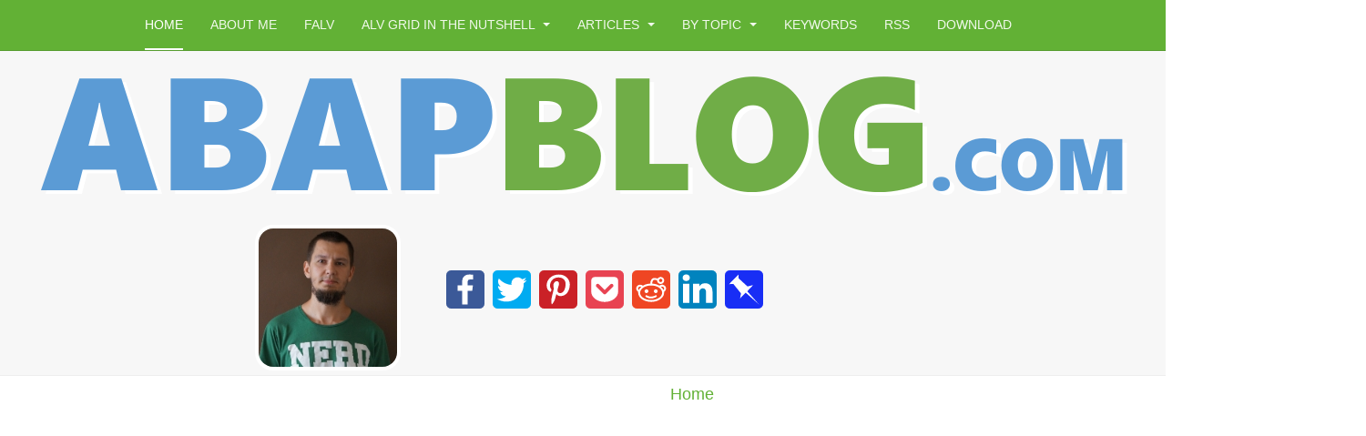

--- FILE ---
content_type: text/html; charset=utf-8
request_url: https://abapblog.com/search/?searchword=CONVERT&ordering=&searchphrase=exact&Itemid=228&option=com_search
body_size: 16706
content:

<!DOCTYPE html>
<html lang="en-gb" dir="ltr"
	  class='com_search view-search itemid-228 home j31 mm-hover '>
<head>
<!-- Google tag (gtag.js) -->
<script async src="https://www.googletagmanager.com/gtag/js?id=AW-10947304940"></script>
<script>
  window.dataLayer = window.dataLayer || [];
  function gtag(){dataLayer.push(arguments);}
  gtag('js', new Date());

  gtag('config', 'AW-10947304940');
</script>
<link rel="apple-touch-icon" sizes="180x180" href="/apple-touch-icon.png?v=Ryo7YlqWnJ">
<link rel="icon" type="image/png" sizes="32x32" href="/favicon-32x32.png?v=Ryo7YlqWnJ">
<link rel="icon" type="image/png" sizes="16x16" href="/favicon-16x16.png?v=Ryo7YlqWnJ">
<link rel="manifest" href="/manifest.json?v=Ryo7YlqWnJ">
<link rel="mask-icon" href="/safari-pinned-tab.svg?v=Ryo7YlqWnJ" color="#5bbad5">
<link rel="shortcut icon" href="/favicon.ico?v=Ryo7YlqWnJ">
<meta name="theme-color" content="#ffffff">
<meta name="google-site-verification" content="tCElRFE9yCqBaotbH2DZO4IMknxNkXQl1evqMzFESpE" />
	<base href="https://abapblog.com/search/" />
	<meta http-equiv="content-type" content="text/html; charset=utf-8" />
	<meta name="keywords" content="ABAP SAP " />
	<meta name="rights" content="Łukasz Pęgiel - abapblog.com" />
	<meta name="description" content="ABAP Blog - Tips &amp; Tricks for ABAP language. A blog founded by Łukasz Pęgiel in 2013 to provide code samples and ways of using ABAP hidden functions." />
	<meta name="generator" content="Joomla! - Open Source Content Management" />
	<title>ABAPblog.com - by Łukasz Pęgiel</title>
	<link href="/templates/purity_iii/favicon.ico" rel="shortcut icon" type="image/vnd.microsoft.icon" />
	<link href="https://abapblog.com/component/search/?searchword=CONVERT&amp;searchphrase=exact&amp;Itemid=228&amp;format=opensearch" rel="search" title="Search ABAPblog.com" type="application/opensearchdescription+xml" />
	<link href="/templates/purity_iii/local/css/themes/green/bootstrap.css" rel="stylesheet" type="text/css" />
	<link href="/index.php?option=com_ajax&plugin=arktypography&format=json" rel="stylesheet" type="text/css" />
	<link href="/media/jui/css/chosen.css?56b5f7bc2fa9397555ad0a5e3bb578b3" rel="stylesheet" type="text/css" />
	<link href="/plugins/system/jce/css/content.css?badb4208be409b1335b815dde676300e" rel="stylesheet" type="text/css" />
	<link href="/templates/system/css/system.css" rel="stylesheet" type="text/css" />
	<link href="/templates/purity_iii/local/css/themes/green/template.css" rel="stylesheet" type="text/css" />
	<link href="/templates/purity_iii/local/css/themes/green/megamenu.css" rel="stylesheet" type="text/css" />
	<link href="/templates/purity_iii/fonts/font-awesome/css/font-awesome.min.css" rel="stylesheet" type="text/css" />
	<link href="/templates/purity_iii/css/custom.css" rel="stylesheet" type="text/css" />
	<link href="/templates/purity_iii/local/css/themes/green/layouts/corporate.css" rel="stylesheet" type="text/css" />
	<link href="https://abapblog.com/media/editors/arkeditor/css/squeezebox.css" rel="stylesheet" type="text/css" />
	<link href="https://abapblog.com/modules/mod_ablockdetector/js/sweetalert/sweetalert2.css" rel="stylesheet" type="text/css" />
	<script src="/media/jui/js/jquery.min.js?56b5f7bc2fa9397555ad0a5e3bb578b3" type="text/javascript"></script>
	<script src="/media/jui/js/jquery-noconflict.js?56b5f7bc2fa9397555ad0a5e3bb578b3" type="text/javascript"></script>
	<script src="/media/jui/js/jquery-migrate.min.js?56b5f7bc2fa9397555ad0a5e3bb578b3" type="text/javascript"></script>
	<script src="/media/jui/js/chosen.jquery.min.js?56b5f7bc2fa9397555ad0a5e3bb578b3" type="text/javascript"></script>
	<script src="/plugins/system/t3/base-bs3/bootstrap/js/bootstrap.js?56b5f7bc2fa9397555ad0a5e3bb578b3" type="text/javascript"></script>
	<script src="/plugins/system/t3/base-bs3/js/jquery.tap.min.js" type="text/javascript"></script>
	<script src="/plugins/system/t3/base-bs3/js/script.js" type="text/javascript"></script>
	<script src="/plugins/system/t3/base-bs3/js/menu.js" type="text/javascript"></script>
	<script src="/templates/purity_iii/js/script.js" type="text/javascript"></script>
	<script src="/plugins/system/t3/base-bs3/js/nav-collapse.js" type="text/javascript"></script>
	<script src="https://abapblog.com/media/editors/arkeditor/js/jquery.easing.min.js" type="text/javascript"></script>
	<script src="https://abapblog.com/media/editors/arkeditor/js/squeezebox.js" type="text/javascript"></script>
	<script src="https://abapblog.com/modules/mod_ablockdetector/js/bl0ck.js" type="text/javascript"></script>
	<script src="https://abapblog.com/modules/mod_ablockdetector/js/sweetalert/sweetalert2.min.js" type="text/javascript"></script>
	<script type="text/javascript">
(function(d){
					  var js, id = 'powr-js', ref = d.getElementsByTagName('script')[0];
					  if (d.getElementById(id)) {return;}
					  js = d.createElement('script'); js.id = id; js.async = true;
					  js.src = 'https://abapblog.com/plugins/content/powrshortcodes/powr_joomla.js';
					  js.setAttribute('powr-token','gtQIdXAbek1486302588');
					  js.setAttribute('external-type','joomla');
					  ref.parentNode.insertBefore(js, ref);
					}(document));
	jQuery(function ($) {
		initChosen();
		$("body").on("subform-row-add", initChosen);

		function initChosen(event, container)
		{
			container = container || document;
			$(container).find("select").chosen({"disable_search_threshold":10,"search_contains":true,"allow_single_deselect":true,"placeholder_text_multiple":"Type or select some options","placeholder_text_single":"Select an option","no_results_text":"No results match"});
		}
	});
	jQuery(function($){ initTooltips(); $("body").on("subform-row-add", initTooltips); function initTooltips (event, container) { container = container || document;$(container).find(".hasTooltip").tooltip({"html": true,"container": "body"});} });(function()
				{
					if(typeof jQuery == 'undefined')
						return;
					
					jQuery(function($)
					{
						if($.fn.squeezeBox)
						{
							$( 'a.modal' ).squeezeBox({ parse: 'rel' });
				
							$( 'img.modal' ).each( function( i, el )
							{
								$(el).squeezeBox({
									handler: 'image',
									url: $( el ).attr( 'src' )
								});
							})
						}
						else if(typeof(SqueezeBox) !== 'undefined')
						{
							$( 'img.modal' ).each( function( i, el )
							{
								SqueezeBox.assign( el, 
								{
									handler: 'image',
									url: $( el ).attr( 'src' )
								});
							});
						}
						
						function jModalClose() 
						{
							if(typeof(SqueezeBox) == 'object')
								SqueezeBox.close();
							else
								ARK.squeezeBox.close();
						}
					
					});
				})();function adBlockDetected() {
	swal({  
		title: 'AdBlock detected !',   
		html:  '<div>This site maintenance is possible thanks to advertising revenues. To keep on browsing this site, thank you for disabling AdBlock. Refresh the page when done.</div><br /><div><a class=\'btn btn-large btn-block btn-success\'  onclick=\'location.reload();\' >Refresh this page</a></div><br />'    , 
		type: 'error',
		allowOutsideClick: 1,
		allowEscapeKey: 1,
		showConfirmButton: false
		});
	}
	if(typeof blockAdBlock === 'undefined') {
	} else {
		blockAdBlock.onDetected(adBlockDetected);
		blockAdBlock.on(true, adBlockDetected);
	}
	</script>
	<style type="text/css" media="screen">
#inner_TC110 .cloud_TC110  {padding:3px; text-decoration: none;line-height:102%; }
#inner_TC110 .cloud_TC110:link  {color:#777777 !important; }
#inner_TC110 .cloud_TC110:visited {color:#777799 !important; }
#inner_TC110 .cloud_TC110:hover {color:#ffffff !important;background:#707090 !important;text-decoration:none; }
#inner_TC110 .cloud_TC110:active {color:#ffffff !important;background:#AC65FC !important; }#holder_TC110{margin-top:5px;margin-bottom:5px;margin-top:5px;background-color:#FFFFFF;overflow:hidden;width:100%;} #holder_TC110 table, #holder_TC110 tr , #holder_TC110 td{padding:0px;margin:0px;border:0px;border-collapse:collapse;}
#holder_TC110  p, #holder_TC110 h6, #holder_TC110 h5, #holder_TC110 h4, #holder_TC110 h3, #holder_TC110 h2, #holder_TC110 h1 {font-weight:400;font-family:arial ;color:#000000;text-align:center;}#holder_TC110 table{background:#FFFFFF;}#contentcell_TC110 {
padding:3px;}
</style>

	
<!-- META FOR IOS & HANDHELD -->
	<meta name="viewport" content="width=device-width, initial-scale=1.0, maximum-scale=1.0, user-scalable=no"/>
	<style type="text/stylesheet">
		@-webkit-viewport   { width: device-width; }
		@-moz-viewport      { width: device-width; }
		@-ms-viewport       { width: device-width; }
		@-o-viewport        { width: device-width; }
		@viewport           { width: device-width; }
	</style>
	<script type="text/javascript">
		//<![CDATA[
		if (navigator.userAgent.match(/IEMobile\/10\.0/)) {
			var msViewportStyle = document.createElement("style");
			msViewportStyle.appendChild(
				document.createTextNode("@-ms-viewport{width:auto!important}")
			);
			document.getElementsByTagName("head")[0].appendChild(msViewportStyle);
		}
		//]]>
	</script>
<meta name="HandheldFriendly" content="true"/>
<meta name="apple-mobile-web-app-capable" content="YES"/>
<!-- //META FOR IOS & HANDHELD -->




<!-- Le HTML5 shim and media query for IE8 support -->
<!--[if lt IE 9]>
<script src="//html5shim.googlecode.com/svn/trunk/html5.js"></script>
<script type="text/javascript" src="/plugins/system/t3/base-bs3/js/respond.min.js"></script>
<![endif]-->

<!-- You can add Google Analytics here or use T3 Injection feature -->

<!--[if lt IE 9]>
<link rel="stylesheet" href="/templates/purity_iii/css/ie8.css" type="text/css" />
<![endif]-->
<script async src="//pagead2.googlesyndication.com/pagead/js/adsbygoogle.js"></script>
<script>
     (adsbygoogle = window.adsbygoogle || []).push({
          google_ad_client: "ca-pub-5244692525759828",
          enable_page_level_ads: true
     });
</script>

</head>

<body>
<div id="fb-root"></div>
<script>(function(d, s, id) {
  var js, fjs = d.getElementsByTagName(s)[0];
  if (d.getElementById(id)) return;
  js = d.createElement(s); js.id = id;
  js.src = "//connect.facebook.net/pl_PL/sdk.js#xfbml=1&version=v2.5&appId=264201023716853";
  fjs.parentNode.insertBefore(js, fjs);
}(document, 'script', 'facebook-jssdk'));</script>

<div class="t3-wrapper corporate"> <!-- Need this wrapper for off-canvas menu. Remove if you don't use of-canvas -->

	
<!-- MAIN NAVIGATION -->
<header id="t3-mainnav" class="wrap navbar navbar-default navbar-fixed-top t3-mainnav">

	<!-- OFF-CANVAS -->
		<!-- //OFF-CANVAS -->

	<div class="container">

		<!-- NAVBAR HEADER -->
		<div class="navbar-header">

			<!-- LOGO -->
			<div class="logo logo-text">
				<div class="logo-text">
					<a href="/" title=" ">
						
												
						<span> </span>
					</a>
				</div>
			</div>
			<!-- //LOGO -->

											<button type="button" class="navbar-toggle" data-toggle="collapse" data-target=".t3-navbar-collapse">
					<i class="fa fa-bars"></i>
				</button>
			
	    	    <!-- HEAD SEARCH -->
	    <div class="head-search">     
	      <script>
  (function(i,s,o,g,r,a,m){i['GoogleAnalyticsObject']=r;i[r]=i[r]||function(){
  (i[r].q=i[r].q||[]).push(arguments)},i[r].l=1*new Date();a=s.createElement(o),
  m=s.getElementsByTagName(o)[0];a.async=1;a.src=g;m.parentNode.insertBefore(a,m)
  })(window,document,'script','//www.google-analytics.com/analytics.js','ga');

  ga('create', 'UA-39947454-1', 'abapblog.com');
  ga('send', 'pageview');

</script><form class="form-search" action="/" method="post">
	<div class="search">
		<label for="mod-search-searchword">Search ...</label><i class="fa fa-search"></i><input name="searchword" id="mod-search-searchword" maxlength="200"  class="form-control " type="text" size="200" />	<input type="hidden" name="task" value="search" />
	<input type="hidden" name="option" value="com_search" />
	<input type="hidden" name="Itemid" value="228" />
	</div>
</form>

	    </div>
	    <!-- //HEAD SEARCH -->
	    
		</div>
		<!-- //NAVBAR HEADER -->

		<!-- NAVBAR MAIN -->
				<nav class="t3-navbar-collapse navbar-collapse collapse"></nav>
		
		<nav class="t3-navbar navbar-collapse collapse">
			<div  class="t3-megamenu animate fading"  data-duration="400" data-responsive="true">
<ul itemscope itemtype="http://www.schema.org/SiteNavigationElement" class="nav navbar-nav level0">
<li itemprop='name' class="current active" data-id="101" data-level="1">
<a itemprop='url' class=""  href="/"   data-target="#">Home </a>

</li>
<li itemprop='name'  data-id="117" data-level="1">
<a itemprop='url' class=""  href="/about-me"   data-target="#">About me </a>

</li>
<li itemprop='name'  data-id="190" data-level="1">
<a itemprop='url' class=""  href="/falv"   data-target="#">FALV </a>

</li>
<li itemprop='name' class="dropdown mega" data-id="227" data-level="1">
<a itemprop='url' class=" dropdown-toggle"  href="/alv-grid-in-the-nutshell"   data-target="#" data-toggle="dropdown">ALV Grid in the nutshell <em class="caret"></em></a>

<div class="nav-child dropdown-menu mega-dropdown-menu"  ><div class="mega-dropdown-inner">
<div class="row">
<div class="col-xs-12 mega-col-nav" data-width="12"><div class="mega-inner">
<ul itemscope itemtype="http://www.schema.org/SiteNavigationElement" class="mega-nav level1">
<li itemprop='name'  data-id="229" data-level="2">
<a itemprop='url' class=""  href="/alv-grid-in-the-nutshell/basic-information"   data-target="#">Basic Information </a>

</li>
<li itemprop='name'  data-id="230" data-level="2">
<a itemprop='url' class=""  href="/alv-grid-in-the-nutshell/field-catalog"   data-target="#">Field catalog </a>

</li>
</ul>
</div></div>
</div>
</div></div>
</li>
<li itemprop='name' class="dropdown mega" data-id="120" data-level="1">
<a itemprop='url' class=" dropdown-toggle"  href="/articles"   data-target="#" data-toggle="dropdown">Articles <em class="caret"></em></a>

<div class="nav-child dropdown-menu mega-dropdown-menu"  ><div class="mega-dropdown-inner">
<div class="row">
<div class="col-xs-12 mega-col-nav" data-width="12"><div class="mega-inner">
<ul itemscope itemtype="http://www.schema.org/SiteNavigationElement" class="mega-nav level1">
<li itemprop='name'  data-id="102" data-level="2">
<a itemprop='url' class=""  href="/articles/tricks"   data-target="#">Tricks </a>

</li>
<li itemprop='name'  data-id="189" data-level="2">
<a itemprop='url' class=""  href="/articles/falv"   data-target="#">FALV (Fast ALV Grid) </a>

</li>
<li itemprop='name'  data-id="228" data-level="2">
<a itemprop='url' class=""  href="/articles/alv-grid-in-the-nutshell"   data-target="#">ALV Grid in the nutshell </a>

</li>
<li itemprop='name'  data-id="116" data-level="2">
<a itemprop='url' class=""  href="/articles/tips"   data-target="#">Tips </a>

</li>
<li itemprop='name'  data-id="121" data-level="2">
<a itemprop='url' class=""  href="/articles/how-to"   data-target="#">How to... </a>

</li>
<li itemprop='name'  data-id="136" data-level="2">
<a itemprop='url' class=""  href="/articles/for-beginners"   data-target="#">For beginners </a>

</li>
<li itemprop='name'  data-id="187" data-level="2">
<a itemprop='url' class=""  href="/articles/thoughts"   data-target="#">Thoughts </a>

</li>
</ul>
</div></div>
</div>
</div></div>
</li>
<li itemprop='name' class="dropdown mega" data-id="155" data-level="1">
<a itemprop='url' class=" dropdown-toggle"  href="/by-topic"   data-target="#" data-toggle="dropdown">By Topic <em class="caret"></em></a>

<div class="nav-child dropdown-menu mega-dropdown-menu"  style="width: 400px"  data-width="400"><div class="mega-dropdown-inner">
<div class="row">
<div class="col-xs-6 mega-col-nav" data-width="6"><div class="mega-inner">
<ul itemscope itemtype="http://www.schema.org/SiteNavigationElement" class="mega-nav level1">
<li itemprop='name'  data-id="166" data-level="2">
<a itemprop='url' class=""  href="/by-topic/alv"   data-target="#">ALV </a>

</li>
<li itemprop='name'  data-id="167" data-level="2">
<a itemprop='url' class=""  href="/by-topic/alv-oo"   data-target="#">ALV OO </a>

</li>
<li itemprop='name'  data-id="168" data-level="2">
<a itemprop='url' class=""  href="/by-topic/salv"   data-target="#">SALV </a>

</li>
<li itemprop='name'  data-id="171" data-level="2">
<a itemprop='url' class=""  href="/by-topic/gos"   data-target="#">GOS </a>

</li>
<li itemprop='name'  data-id="152" data-level="2">
<a itemprop='url' class=""  href="/by-topic/selection-screen"   data-target="#">Selection screen </a>

</li>
<li itemprop='name'  data-id="159" data-level="2">
<a itemprop='url' class=""  href="/by-topic/purchase-requisitions"   data-target="#">Purchase Requisitions </a>

</li>
<li itemprop='name'  data-id="170" data-level="2">
<a itemprop='url' class=""  href="/by-topic/purchase-orders"   data-target="#">Purchase Orders </a>

</li>
<li itemprop='name'  data-id="160" data-level="2">
<a itemprop='url' class=""  href="/by-topic/attachments"   data-target="#">Attachments </a>

</li>
<li itemprop='name'  data-id="158" data-level="2">
<a itemprop='url' class=""  href="/by-topic/others"   data-target="#">Others </a>

</li>
</ul>
</div></div>
<div class="col-xs-6 mega-col-nav" data-width="6"><div class="mega-inner">
<ul itemscope itemtype="http://www.schema.org/SiteNavigationElement" class="mega-nav level1">
<li itemprop='name'  data-id="156" data-level="2">
<a itemprop='url' class=""  href="/by-topic/characteristics"   data-target="#">Characteristics </a>

</li>
<li itemprop='name'  data-id="157" data-level="2">
<a itemprop='url' class=""  href="/by-topic/sample-programs"   data-target="#">Sample Programs </a>

</li>
<li itemprop='name'  data-id="161" data-level="2">
<a itemprop='url' class=""  href="/by-topic/zip"   data-target="#">ZIP </a>

</li>
<li itemprop='name'  data-id="162" data-level="2">
<a itemprop='url' class=""  href="/by-topic/ole"   data-target="#">OLE </a>

</li>
<li itemprop='name'  data-id="163" data-level="2">
<a itemprop='url' class=""  href="/by-topic/mails"   data-target="#">Mails </a>

</li>
<li itemprop='name'  data-id="164" data-level="2">
<a itemprop='url' class=""  href="/by-topic/routings"   data-target="#">Routings </a>

</li>
<li itemprop='name'  data-id="165" data-level="2">
<a itemprop='url' class=""  href="/by-topic/ewb"   data-target="#">EWB </a>

</li>
<li itemprop='name'  data-id="169" data-level="2">
<a itemprop='url' class=""  href="/by-topic/excel"   data-target="#">Excel </a>

</li>
</ul>
</div></div>
</div>
</div></div>
</li>
<li itemprop='name'  data-id="123" data-level="1">
<a itemprop='url' class=""  href="/keywords"   data-target="#">Keywords </a>

</li>
<li itemprop='name'  data-id="124" data-level="1">
<a itemprop='url' class=""  href="https://abapblog.com/?format=feed&amp;type=rss"   data-target="#">RSS</a>

</li>
<li itemprop='name'  data-id="142" data-level="1">
<a itemprop='url' class=""  href="/download"   data-target="#">Download </a>

</li>
</ul>
</div>

		</nav>
    <!-- //NAVBAR MAIN -->

	</div>
</header>
<!-- //MAIN NAVIGATION -->






  
<!-- SLIDESHOW -->
<div class="slideshow hidden-xs ">
	

<div class="custom"  >
	<div class="abtop">
<div class="abtopimage"><img alt="" src="/images/back.png" style="" /></div>

<div class="abtoppicture"><img alt="" src="/images/lukasz190x190.jpg" style="" /></div>

<div class="abtopsocial">
<ul class="share-buttons">
	<li><a href="https://www.facebook.com/sharer/sharer.php?u=http%3A%2F%2Fabapblog.com&amp;t=" onclick="window.open('https://www.facebook.com/sharer/sharer.php?u=' + encodeURIComponent(document.URL) + '&amp;t=' + encodeURIComponent(document.URL)); return false;" target="_blank" title="Share on Facebook"><img alt="" src="/images/social_flat_rounded_rects_svg/Facebook.svg" style="" /></a></li>
	<li><a href="https://twitter.com/intent/tweet?source=http%3A%2F%2Fabapblog.com&amp;text=:%20http%3A%2F%2Fabapblog.com&amp;via=abapblog" onclick="window.open('https://twitter.com/intent/tweet?text=' + encodeURIComponent(document.title) + ':%20'  + encodeURIComponent(document.URL)); return false;" target="_blank" title="Tweet"><img alt="" src="/images/social_flat_rounded_rects_svg/Twitter.svg" style="" /></a></li>
	<li><a href="http://pinterest.com/pin/create/button/?url=http%3A%2F%2Fabapblog.com&amp;description=" onclick="window.open('http://pinterest.com/pin/create/button/?url=' + encodeURIComponent(document.URL) + '&amp;description=' +  encodeURIComponent(document.title)); return false;" target="_blank" title="Pin it"><img alt="" src="/images/social_flat_rounded_rects_svg/Pinterest.svg" style="" /></a></li>
	<li><a href="https://getpocket.com/save?url=http%3A%2F%2Fabapblog.com&amp;title=" onclick="window.open('https://getpocket.com/save?url=' + encodeURIComponent(document.URL) + '&amp;title=' +  encodeURIComponent(document.title)); return false;" target="_blank" title="Add to Pocket"><img alt="" src="/images/social_flat_rounded_rects_svg/Pocket.svg" style="" /></a></li>
	<li><a href="http://www.reddit.com/submit?url=http%3A%2F%2Fabapblog.com&amp;title=" onclick="window.open('http://www.reddit.com/submit?url=' + encodeURIComponent(document.URL) + '&amp;title=' +  encodeURIComponent(document.title)); return false;" target="_blank" title="Submit to Reddit"><img alt="" src="/images/social_flat_rounded_rects_svg/Reddit.svg" style="" /></a></li>
	<li><a href="http://www.linkedin.com/shareArticle?mini=true&amp;url=http%3A%2F%2Fabapblog.com&amp;title=&amp;summary=&amp;source=http%3A%2F%2Fabapblog.com" onclick="window.open('http://www.linkedin.com/shareArticle?mini=true&amp;url=' + encodeURIComponent(document.URL) + '&amp;title=' +  encodeURIComponent(document.title)); return false;" target="_blank" title="Share on LinkedIn"><img alt="" src="/images/social_flat_rounded_rects_svg/LinkedIn.svg" style="" /></a></li>
	<li><a href="https://pinboard.in/popup_login/?url=http%3A%2F%2Fabapblog.com&amp;title=&amp;description=" onclick="window.open('https://pinboard.in/popup_login/?url=' + encodeURIComponent(document.URL) + '&amp;title=' +  encodeURIComponent(document.title)); return false;" target="_blank" title="Save to Pinboard"><img alt="" src="/images/social_flat_rounded_rects_svg/Pinboard.svg" style="" /></a></li>
</ul>
</div>
</div>
</div>

</div>
<!-- //SLIDESHOW -->


  
	<!-- SPOTLIGHT 1 -->
	<div class="wrap t3-sl t3-sl-1">
    <div class="container">
  			<!-- SPOTLIGHT -->
	<div class="t3-spotlight t3-spotlight-1  row">
					<div class=" col-lg-12 col-md-12 col-sm-12 col-xs-12">
								<div class="t3-module module " id="Mod17"><div class="module-inner"><div class="module-ct">
<ul class="breadcrumb">
	<li class="active"><span class="divider icon-location"></span></li><li class="active"><span itemscope itemtype="http://data-vocabulary.org/Breadcrumb"><a itemprop="url" href="https://abapblog.com/search/" class="pathway"><span itemprop="title">Home</span></a></span></li></ul>
</div></div></div><div class="t3-module module " id="Mod106"><div class="module-inner"><div class="module-ct"><div style="text-align:center;"><script async src="https://pagead2.googlesyndication.com/pagead/js/adsbygoogle.js"></script>
<!-- Billboard top -->
<ins class="adsbygoogle"
     style="display:block"
     data-ad-client="ca-pub-5244692525759828"
     data-ad-slot="9310764195"
     data-ad-format="auto"
     data-full-width-responsive="true"></ins>
<script>
     (adsbygoogle = window.adsbygoogle || []).push({});
</script></div></div></div></div>
							</div>
			</div>
<!-- SPOTLIGHT -->
    </div>
	</div>
	<!-- //SPOTLIGHT 1 -->


	
<div id="t3-mainbody" class="container t3-mainbody">
	<div class="row">

		<!-- MAIN CONTENT -->
		<div id="t3-content" class="t3-content col-xs-12 col-sm-8  col-md-9">
						<div id="system-message-container">
	</div>

						
<div class="search">

<form id="searchForm" action="/component/search/" method="post">

	<div class="btn-toolbar">
		<div class="btn-group pull-left">
			<input type="text" name="searchword" placeholder="Search Keyword:" id="search-searchword" size="30" maxlength="200" value="CONVERT" class="inputbox" />
		</div>
		<div class="btn-group pull-left">
			<button name="Search" onclick="this.form.submit()" class="btn hasTooltip" title="Search"><span class="icon-search"></span></button>
		</div>
		<input type="hidden" name="task" value="search" />
		<div class="clearfix"></div>
	</div>

	<div class="searchintro">
				<p><strong>Total: <span class="badge badge-info">20</span> results found.</strong></p>
			</div>

	<fieldset class="phrases">
		<legend>Search for:		</legend>
			<div class="phrases-box">
			<div class="controls">
	<label for="searchphraseall" id="searchphraseall-lbl" class="radio">
	
	<input type="radio" name="searchphrase" id="searchphraseall" value="all"  />All words
	</label>
	<label for="searchphraseany" id="searchphraseany-lbl" class="radio">
	
	<input type="radio" name="searchphrase" id="searchphraseany" value="any"  />Any words
	</label>
	<label for="searchphraseexact" id="searchphraseexact-lbl" class="radio">
	
	<input type="radio" name="searchphrase" id="searchphraseexact" value="exact"  checked="checked"  />Exact Phrase
	</label>
</div>
			</div>
			<div class="ordering-box">
			<label for="ordering" class="ordering">
				Ordering:			</label>
			<select id="ordering" name="ordering" class="inputbox">
	<option value="newest">Newest First</option>
	<option value="oldest">Oldest First</option>
	<option value="popular">Most Popular</option>
	<option value="alpha">Alphabetical</option>
	<option value="category">Category</option>
</select>
			</div>
	</fieldset>

			<fieldset class="only">
		<legend>Search Only:</legend>
				<label for="area-categories" class="checkbox">
			<input type="checkbox" name="areas[]" value="categories" id="area-categories"  >
			Categories		</label>
				<label for="area-contacts" class="checkbox">
			<input type="checkbox" name="areas[]" value="contacts" id="area-contacts"  >
			Contacts		</label>
				<label for="area-content" class="checkbox">
			<input type="checkbox" name="areas[]" value="content" id="area-content"  >
			Articles		</label>
				<label for="area-newsfeeds" class="checkbox">
			<input type="checkbox" name="areas[]" value="newsfeeds" id="area-newsfeeds"  >
			News Feeds		</label>
				<label for="area-weblinks" class="checkbox">
			<input type="checkbox" name="areas[]" value="weblinks" id="area-weblinks"  >
			Web Links		</label>
				</fieldset>
	

	<div class="form-limit">
		<label for="limit">
			Display #		</label>
		<select id="limit" name="limit" class="inputbox input-mini" size="1" onchange="this.form.submit()">
	<option value="5">5</option>
	<option value="10">10</option>
	<option value="15">15</option>
	<option value="20">20</option>
	<option value="25">25</option>
	<option value="30" selected="selected">30</option>
	<option value="50">50</option>
	<option value="100">100</option>
	<option value="0">All</option>
</select>
	</div>
<p class="counter">
			</p>


</form>

<dl class="search-results">
	<dt class="result-title">
		1. 					<a href="/articles/how-to/47-characteristics-customized-input-screen-part-1">
				Characteristic's own input screen - Part 1 - &lt;span class=&quot;highlight&quot;&gt;Convert&lt;/span&gt; Values To Floa			</a>
			</dt>
			<dd class="result-category">
			<span class="small">
				(How to...)
			</span>
		</dd>
		<dd class="result-text">
		...&#160;my reference data structure to bapi tables (in order to save it) - method to save characteristic value - method to <span class="highlight">convert</span> values from standard type (date, char, number, currency) to characteristic value&#160;...	</dd>
			<dd class="result-created">
			Created on 31 August 2013		</dd>
		<dt class="result-title">
		2. 					<a href="/articles/how-to/12-convert-date-to-and-from-external-date-type">
				&lt;span class=&quot;highlight&quot;&gt;Convert&lt;/span&gt; date to and from external date type			</a>
			</dt>
			<dd class="result-category">
			<span class="small">
				(How to...)
			</span>
		</dd>
		<dd class="result-text">
		...&#160;find the field called &quot;External date type&quot; which is used to <span class="highlight">convert</span> standard date to external one. If you&#39;re designing a program in which you want to use same functionallity then FM &#39;PERIOD_AND_DATE_CONVERT_OUTPUT&#39;&#160;...	</dd>
			<dd class="result-created">
			Created on 11 April 2013		</dd>
		<dt class="result-title">
		3. 					<a href="/articles/alv-grid-in-the-nutshell/172-alv-grid-in-the-nutshell-field-catalog-lowercase-lowercase-letters-allowed-not-allowed">
				ALV Grid in the nutshell: Field catalog - lowercase - Lowercase letters allowed/not allowed			</a>
			</dt>
			<dd class="result-category">
			<span class="small">
				(ALV Grid in the nutshell)
			</span>
		</dd>
		<dd class="result-text">
		...&#160;lowercase, if the value of the parameter is empty, then it will always <span class="highlight">convert</span> the entered value to uppercase. 

 

 

  

Figure 96 Results of zdemo_ain_cl39 with lowercase turned on 

  

 &#160;...	</dd>
			<dd class="result-created">
			Created on 13 April 2020		</dd>
		<dt class="result-title">
		4. 					<a href="/articles/how-to/169-downloading-exchange-rates-from-central-bank-of-turkey">
				Downloading Exchange Rates from Central Bank of Turkey			</a>
			</dt>
			<dd class="result-category">
			<span class="small">
				(How to...)
			</span>
		</dd>
		<dd class="result-text">
		...&#160; SPECIAL DRAWING RIGHT (SDR)                        
        9.1853 
         
         
         
         
        1.35856 
     
 

  

Now there are two main ways to <span class="highlight">convert</span> XML, you can&#160;...	</dd>
			<dd class="result-created">
			Created on 06 April 2020		</dd>
		<dt class="result-title">
		5. 					<a href="/articles/alv-grid-in-the-nutshell/162-alv-grid-in-the-nutshell-field-catalog-convexit">
				ALV Grid in the nutshell: Field catalog - convexit			</a>
			</dt>
			<dd class="result-category">
			<span class="small">
				(ALV Grid in the nutshell)
			</span>
		</dd>
		<dd class="result-text">
		...&#160;_OUTPUT. _INPUT and _OUTPUT describes if the FM is responsible for <span class="highlight">convert</span>ing external value into internal (INPUT) or form internal value into external (OUTPUT). 

 

  

 

Figure 75 Search of&#160;...	</dd>
			<dd class="result-created">
			Created on 29 July 2019		</dd>
		<dt class="result-title">
		6. 					<a href="/articles/tips/124-atc-pseudo-comments-list">
				ATC Pseudo Comments list			</a>
			</dt>
			<dd class="result-category">
			<span class="small">
				(Tips)
			</span>
		</dd>
		<dd class="result-text">
		...&#160;characters 
			 
		
		
			
			STR_NUM 
			 
			
			STR_NUM 
			 
			
			Text literal <span class="highlight">convert</span>ed to integer unnecessarily 
			 
		
		
			
			SUBRC_OK 
			 
			
			SUBRC_OK 
			 
			
			EXCEPTION&#160;...	</dd>
			<dd class="result-created">
			Created on 26 September 2018		</dd>
		<dt class="result-title">
		7. 					<a href="/articles/how-to/123-creating-abap-type-definition-from-json-structure">
				Creating ABAP type definition from JSON structure (JSON2ABAPtype)			</a>
			</dt>
			<dd class="result-category">
			<span class="small">
				(How to...)
			</span>
		</dd>
		<dd class="result-text">
		...&#160;
data: ok_code type sy-ucomm. 
 
class lcl_json_structure definition deferred. 
class lcl_hlp definition. 
  public section. 
 
    data: <span class="highlight">convert</span>er      type ref to lcl_json_structure, 
          results        type string,&#160;...	</dd>
			<dd class="result-created">
			Created on 20 August 2018		</dd>
		<dt class="result-title">
		8. 					<a href="/articles/tricks/79-the-sin-of-progress-indicator">
				The SIN of progress indicator			</a>
			</dt>
			<dd class="result-category">
			<span class="small">
				(Tricks)
			</span>
		</dd>
		<dd class="result-text">
		...&#160;when using standard SAP FM we can see that progress showing is taking too much time (like SAP_<span class="highlight">CONVERT</span>_TO_CSV_FORMAT for example), and as we should not do any modification of the system code then we need&#160;...	</dd>
			<dd class="result-created">
			Created on 19 August 2015		</dd>
		<dt class="result-title">
		9. 					<a href="/articles/how-to/76-create-fieldcatalog-from-internal-table">
				Create fieldcatalog from internal table			</a>
			</dt>
			<dd class="result-category">
			<span class="small">
				(How to...)
			</span>
		</dd>
		<dd class="result-text">
		...&#160;
  endmethod. You can also have only one of this methods and if needed then you can use one of theFM LVC_TRANSFER_FROM_SLIS or LVC_TRANSFER_TO_SLIS to <span class="highlight">convert</span> LVC and SLIS field catalogs between themselves. &#160;...	</dd>
			<dd class="result-created">
			Created on 08 May 2015		</dd>
		<dt class="result-title">
		10. 					<a href="/articles/tricks/64-enhanced-mb51-part-6-zmb51-program">
				Enhanced MB51 Part 6 - ZMB51 program			</a>
			</dt>
			<dd class="result-category">
			<span class="small">
				(Tricks)
			</span>
		</dd>
		<dd class="result-text">
		...&#160;
 
    f_xlen = xstrlen( l_xstring ). 
    lt_solix = cl_bcs_<span class="highlight">convert</span>=>xstring_to_solix( iv_xstring  = l_xstring 
    ). 
    clear l_xstring. 
    cl_gui_frontend_services=>gui_download( 
    exporting&#160;...	</dd>
			<dd class="result-created">
			Created on 28 March 2014		</dd>
		<dt class="result-title">
		11. 					<a href="/articles/how-to/52-characteristic-s-own-input-screen-part-6-move-reference-data-to-bapi-structures">
				Characteristic's own input screen - Part 6 - move reference data to bapi structure			</a>
			</dt>
			<dd class="result-category">
			<span class="small">
				(How to...)
			</span>
		</dd>
		<dd class="result-text">
		...&#160;
                  -charact = -name_char. 
                  assign component &#39;LOW&#39; of structure  to . 
                  if sy-subrc eq 0. 
                    -value_from = zcl_abapblog_com_classific=><span class="highlight">convert</span>_char_value(&#160;...	</dd>
			<dd class="result-created">
			Created on 16 November 2013		</dd>
		<dt class="result-title">
		12. 					<a href="/articles/how-to/50-characteristic-s-own-input-screen-part-4-move-screen-values-to-reference-data">
				Characteristic's own input screen - Part 4 - Move screen values to reference dat			</a>
			</dt>
			<dd class="result-category">
			<span class="small">
				(How to...)
			</span>
		</dd>
		<dd class="result-text">
		...&#160;
                    select single msehi into m_currency from cabn where atnam eq i_atnam. 
                  else. 
                    m_currency = -atawe. 
                  endif. 
                  call function &#39;KKEK_<span class="highlight">CONVERT</span>_FLOAT_TO_CURR&#39;&#160;...	</dd>
			<dd class="result-created">
			Created on 14 November 2013		</dd>
		<dt class="result-title">
		13. 					<a href="/articles/how-to/49-characteristic-s-own-input-screen-part-3-move-reference-data-values-to-screen">
				Characteristic's own input screen - Part 3 - Move reference data values to scree			</a>
			</dt>
			<dd class="result-category">
			<span class="small">
				(How to...)
			</span>
		</dd>
		<dd class="result-text">
		Before we can call the screen with the characteristic value to change we need to <span class="highlight">convert</span> data from our reference data structure to table of type TT_API_VALI. Following method shows how to do it.   Importing:&#160;...	</dd>
			<dd class="result-created">
			Created on 14 November 2013		</dd>
		<dt class="result-title">
		14. 					<a href="/articles/how-to/48-characteristic-s-own-input-screen-part-2-clear-initial-line">
				Characteristic's own input screen - Part 2 - Clear Initial Lin			</a>
			</dt>
			<dd class="result-category">
			<span class="small">
				(How to...)
			</span>
		</dd>
		<dd class="result-text">
		We&#39;ve got method to <span class="highlight">convert</span> internal value to float, now it&#39;s time for next one which I didn&#39;t suppose it would be needed but when I was calling CTMS_DDB_SET_VALUE_ONLINE to show input screen&#160;...	</dd>
			<dd class="result-created">
			Created on 31 August 2013		</dd>
		<dt class="result-title">
		15. 					<a href="/articles/how-to/35-classifications-part-2-get-object-details">
				Classifications - Part 2 - Get Object Details			</a>
			</dt>
			<dd class="result-category">
			<span class="small">
				(How to...)
			</span>
		</dd>
		<dd class="result-text">
		...&#160;to get the type of the field (needed for proper conversion) and FM KKEK_<span class="highlight">CONVERT</span>_FLOAT_TO_CURR to convert currency values stored as float on database into currency fields.   Importing: i_object type bapi1003_key-object ->&#160;...	</dd>
			<dd class="result-created">
			Created on 18 May 2013		</dd>
		<dt class="result-title">
		16. 					<a href="/articles/how-to/25-f4-help-for-external-date">
				F4 Help for external date			</a>
			</dt>
			<dd class="result-category">
			<span class="small">
				(How to...)
			</span>
		</dd>
		<dd class="result-text">
		In one of the previous articles I described how to <span class="highlight">Convert</span> date to and from external date type, so we can display in grid or in screen field properly formated date. Today I will show how to create a F4&#160;...	</dd>
			<dd class="result-created">
			Created on 24 April 2013		</dd>
		<dt class="result-title">
		17. 					<a href="/articles/how-to/17-download-cvo1n-2n-3n-documents-to-pc">
				Download CV01N/2N/3N documents to PC			</a>
			</dt>
			<dd class="result-category">
			<span class="small">
				(How to...)
			</span>
		</dd>
		<dd class="result-text">
		...&#160;
                  ms_bindata = ms_zipdata. 
                  m_extension = &#39;zip&#39;. 
                  refresh mt_bintab[]. 
*   <span class="highlight">Convert</span> the XSTRING to Binary table 
                  call function &#39;SCMS_XSTRING_TO_BINARY&#39;&#160;...	</dd>
			<dd class="result-created">
			Created on 14 April 2013		</dd>
		<dt class="result-title">
		18. 					<a href="/articles/how-to/16-zip-a-file-using-abap">
				ZIP a file using ABAP			</a>
			</dt>
			<dd class="result-category">
			<span class="small">
				(How to...)
			</span>
		</dd>
		<dd class="result-text">
		...&#160;
    exceptions 
      failed         = 1 
      others         = 2 
      . 
    if sy-subrc  0. 
      raise string_conv_error. 
    endif. 
  elseif i_solix[] is not initial. 
    try. 
        m_xstring = cl_bcs_<span class="highlight">convert</span>=>solix_to_xstring(&#160;...	</dd>
			<dd class="result-created">
			Created on 13 April 2013		</dd>
		<dt class="result-title">
		19. 					<a href="/articles/tricks/13-link-attachments-of-purchase-requisition-to-purchase-order">
				Link Attachments of Purchase Requisition to Purchase Order			</a>
			</dt>
			<dd class="result-category">
			<span class="small">
				(Tricks)
			</span>
		</dd>
		<dd class="result-text">
		If during creation of purchase requisition you&#39;ve attached some documents into requisition and you <span class="highlight">convert</span> requisition to purchase order then the attachments aren&#39;t copy to PO. But you can do it&#160;...	</dd>
			<dd class="result-created">
			Created on 12 April 2013		</dd>
		<dt class="result-title">
		20. 					<a href="/articles/alv-grid-in-the-nutshell/153-alv-grid-in-the-nutshell-field-catalog-no-convext">
				ALV Grid in the nutshell: Field catalog - no_convext			</a>
			</dt>
			<dd class="result-category">
			<span class="small">
				(ALV Grid in the nutshell)
			</span>
		</dd>
		<dd class="result-text">
		When you set this field to ‘X’ then data will be display without using <span class="highlight">convert</span>ion exit that is assigned to the reference field. This setting works when you have REF_FIELD and REF_TABLE filled in fieldcatalog&#160;...	</dd>
			<dd class="result-created">
			Created on 30 November -0001		</dd>
	</dl>

<div class="pagination">
	</div>
</div>

		</div>
		<!-- //MAIN CONTENT -->

		<!-- SIDEBAR RIGHT -->
		<div class="t3-sidebar t3-sidebar-right col-xs-12 col-sm-4  col-md-3 ">
			<div class="t3-module module " id="Mod173"><div class="module-inner"><div class="module-ct"><a href="https://www.buymeacoffee.com/AbapBlog"><img src="https://img.buymeacoffee.com/button-api/?text=Buy me a beer&emoji=🍺&slug=AbapBlog&button_colour=FFDD00&font_colour=000000&font_family=Lato&outline_colour=000000&coffee_colour=ffffff" /></a>
<br><br>
<script type="text/javascript" src="https://platform.linkedin.com/badges/js/profile.js" async defer></script>
<div class="LI-profile-badge"  data-version="v1" data-size="medium" data-locale="pl_PL" data-type="vertical" data-theme="dark" data-vanity="lukaszpegiel"><a class="LI-simple-link" href='https://pl.linkedin.com/in/lukaszpegiel?trk=profile-badge'>Łukasz Pęgiel</a></div></div></div></div><div class="t3-module module " id="Mod144"><div class="module-inner"><div class="module-ct"><script async src="https://pagead2.googlesyndication.com/pagead/js/adsbygoogle.js"></script>
<!-- Slider 300x1050 -->
<ins class="adsbygoogle"
     style="display:block"
     data-ad-client="ca-pub-5244692525759828"
     data-ad-slot="2609925795"
     data-ad-format="auto"
     data-full-width-responsive="true"></ins>
<script>
     (adsbygoogle = window.adsbygoogle || []).push({});
</script></div></div></div><div class="t3-module module " id="Mod110"><div class="module-inner"><div class="module-ct"><div id="holder_TC110"><div id="inner_TC110"><a style="font-family:arial;font-weight:400;font-size: 30px" class="cloud_TC110" href="https://abapblog.com/search/?searchword=GUI&ordering=&searchphrase=exact&Itemid=228&option=com_search" >GUI</a>
<a style="font-family:arial;font-weight:400;font-size: 28px" class="cloud_TC110" href="https://abapblog.com/search/?searchword=ALV&ordering=&searchphrase=exact&Itemid=228&option=com_search" >ALV</a>
<a style="font-family:arial;font-weight:400;font-size: 27px" class="cloud_TC110" href="https://abapblog.com/search/?searchword=GRID&ordering=&searchphrase=exact&Itemid=228&option=com_search" >GRID</a>
<a style="font-family:arial;font-weight:400;font-size: 15px" class="cloud_TC110" href="https://abapblog.com/search/?searchword=ZDEMO&ordering=&searchphrase=exact&Itemid=228&option=com_search" >ZDEMO</a>
<a style="font-family:arial;font-weight:400;font-size: 23px" class="cloud_TC110" href="https://abapblog.com/search/?searchword=ALV GRID&ordering=&searchphrase=exact&Itemid=228&option=com_search" >ALV GRID</a>
<a style="font-family:arial;font-weight:400;font-size: 12px" class="cloud_TC110" href="https://abapblog.com/search/?searchword=CHECKBOX&ordering=&searchphrase=exact&Itemid=228&option=com_search" >CHECKBOX</a>
<a style="font-family:arial;font-weight:400;font-size: 12px" class="cloud_TC110" href="https://abapblog.com/search/?searchword=ESRUO&ordering=&searchphrase=exact&Itemid=228&option=com_search" >ESRUO</a>
<a style="font-family:arial;font-weight:400;font-size: 17px" class="cloud_TC110" href="https://abapblog.com/search/?searchword=FALV&ordering=&searchphrase=exact&Itemid=228&option=com_search" >FALV</a>
<a style="font-family:arial;font-weight:400;font-size: 14px" class="cloud_TC110" href="https://abapblog.com/search/?searchword=BAPI&ordering=&searchphrase=exact&Itemid=228&option=com_search" >BAPI</a>
<a style="font-family:arial;font-weight:400;font-size: 12px" class="cloud_TC110" href="https://abapblog.com/search/?searchword=OBJCL&ordering=&searchphrase=exact&Itemid=228&option=com_search" >OBJCL</a>
<a style="font-family:arial;font-weight:400;font-size: 12px" class="cloud_TC110" href="https://abapblog.com/search/?searchword=GETDETAIL&ordering=&searchphrase=exact&Itemid=228&option=com_search" >GETDETAIL</a>
<a style="font-family:arial;font-weight:400;font-size: 13px" class="cloud_TC110" href="https://abapblog.com/search/?searchword=ALINK&ordering=&searchphrase=exact&Itemid=228&option=com_search" >ALINK</a>
<a style="font-family:arial;font-weight:400;font-size: 13px" class="cloud_TC110" href="https://abapblog.com/search/?searchword=CONNECTION&ordering=&searchphrase=exact&Itemid=228&option=com_search" >CONNECTION</a>
<a style="font-family:arial;font-weight:400;font-size: 12px" class="cloud_TC110" href="https://abapblog.com/search/?searchword=GTFIND&ordering=&searchphrase=exact&Itemid=228&option=com_search" >GTFIND</a>
<a style="font-family:arial;font-weight:400;font-size: 12px" class="cloud_TC110" href="https://abapblog.com/search/?searchword=ABAP DEVELOPMENTS TOOLS&ordering=&searchphrase=exact&Itemid=228&option=com_search" >ABAP DEVELOPMENTS TOOLS</a>
<a style="font-family:arial;font-weight:400;font-size: 12px" class="cloud_TC110" href="https://abapblog.com/search/?searchword=OLE2&ordering=&searchphrase=exact&Itemid=228&option=com_search" >OLE2</a>
<a style="font-family:arial;font-weight:400;font-size: 12px" class="cloud_TC110" href="https://abapblog.com/search/?searchword=OBJECT&ordering=&searchphrase=exact&Itemid=228&option=com_search" >OBJECT</a>
<a style="font-family:arial;font-weight:400;font-size: 12px" class="cloud_TC110" href="https://abapblog.com/search/?searchword=FALV14 - Popup calls&ordering=&searchphrase=exact&Itemid=228&option=com_search" >FALV14 - Popup calls</a>
<a style="font-family:arial;font-weight:400;font-size: 13px" class="cloud_TC110" href="https://abapblog.com/search/?searchword=LOAD&ordering=&searchphrase=exact&Itemid=228&option=com_search" >LOAD</a>
<a style="font-family:arial;font-weight:400;font-size: 13px" class="cloud_TC110" href="https://abapblog.com/search/?searchword=COMPLEX&ordering=&searchphrase=exact&Itemid=228&option=com_search" >COMPLEX</a>
<a style="font-family:arial;font-weight:400;font-size: 13px" class="cloud_TC110" href="https://abapblog.com/search/?searchword=TSK&ordering=&searchphrase=exact&Itemid=228&option=com_search" >TSK</a>
<a style="font-family:arial;font-weight:400;font-size: 13px" class="cloud_TC110" href="https://abapblog.com/search/?searchword=SAPGUI&ordering=&searchphrase=exact&Itemid=228&option=com_search" >SAPGUI</a>
<a style="font-family:arial;font-weight:400;font-size: 13px" class="cloud_TC110" href="https://abapblog.com/search/?searchword=PROGRESS&ordering=&searchphrase=exact&Itemid=228&option=com_search" >PROGRESS</a>
<a style="font-family:arial;font-weight:400;font-size: 13px" class="cloud_TC110" href="https://abapblog.com/search/?searchword=INDICATOR&ordering=&searchphrase=exact&Itemid=228&option=com_search" >INDICATOR</a>
<a style="font-family:arial;font-weight:400;font-size: 12px" class="cloud_TC110" href="https://abapblog.com/search/?searchword=chart designer&ordering=&searchphrase=exact&Itemid=228&option=com_search" >chart designer</a>
<a style="font-family:arial;font-weight:400;font-size: 23px" class="cloud_TC110" href="https://abapblog.com/search/?searchword=ALV GRID IN THE NUTSHELL&ordering=&searchphrase=exact&Itemid=228&option=com_search" >ALV GRID IN THE NUTSHELL</a>
<a style="font-family:arial;font-weight:400;font-size: 12px" class="cloud_TC110" href="https://abapblog.com/search/?searchword=Load variant to single subscreen &ordering=&searchphrase=exact&Itemid=228&option=com_search" >Load variant to single subscreen </a>
<a style="font-family:arial;font-weight:400;font-size: 12px" class="cloud_TC110" href="https://abapblog.com/search/?searchword=selection screen&ordering=&searchphrase=exact&Itemid=228&option=com_search" >selection screen</a>
<a style="font-family:arial;font-weight:400;font-size: 14px" class="cloud_TC110" href="https://abapblog.com/search/?searchword=COMPONENTS&ordering=&searchphrase=exact&Itemid=228&option=com_search" >COMPONENTS</a>
<a style="font-family:arial;font-weight:400;font-size: 12px" class="cloud_TC110" href="https://abapblog.com/search/?searchword=UPDATE&ordering=&searchphrase=exact&Itemid=228&option=com_search" >UPDATE</a>
<a style="font-family:arial;font-weight:400;font-size: 12px" class="cloud_TC110" href="https://abapblog.com/search/?searchword=PREPARE&ordering=&searchphrase=exact&Itemid=228&option=com_search" >PREPARE</a>
<a style="font-family:arial;font-weight:400;font-size: 12px" class="cloud_TC110" href="https://abapblog.com/search/?searchword=CALL TRANSFORMATION&ordering=&searchphrase=exact&Itemid=228&option=com_search" >CALL TRANSFORMATION</a>
<a style="font-family:arial;font-weight:400;font-size: 12px" class="cloud_TC110" href="https://abapblog.com/search/?searchword=RSFUNC&ordering=&searchphrase=exact&Itemid=228&option=com_search" >RSFUNC</a>
<a style="font-family:arial;font-weight:400;font-size: 12px" class="cloud_TC110" href="https://abapblog.com/search/?searchword=TXT&ordering=&searchphrase=exact&Itemid=228&option=com_search" >TXT</a>
<a style="font-family:arial;font-weight:400;font-size: 24px" class="cloud_TC110" href="https://abapblog.com/search/?searchword=LVC&ordering=&searchphrase=exact&Itemid=228&option=com_search" >LVC</a>
<a style="font-family:arial;font-weight:400;font-size: 23px" class="cloud_TC110" href="https://abapblog.com/search/?searchword=FCAT&ordering=&searchphrase=exact&Itemid=228&option=com_search" >FCAT</a>
<a style="font-family:arial;font-weight:400;font-size: 12px" class="cloud_TC110" href="https://abapblog.com/search/?searchword=CVAPI&ordering=&searchphrase=exact&Itemid=228&option=com_search" >CVAPI</a>
<a style="font-family:arial;font-weight:400;font-size: 12px" class="cloud_TC110" href="https://abapblog.com/search/?searchword=DOC&ordering=&searchphrase=exact&Itemid=228&option=com_search" >DOC</a>
<a style="font-family:arial;font-weight:400;font-size: 12px" class="cloud_TC110" href="https://abapblog.com/search/?searchword=CHECKOUTVIEW&ordering=&searchphrase=exact&Itemid=228&option=com_search" >CHECKOUTVIEW</a>
<a style="font-family:arial;font-weight:400;font-size: 12px" class="cloud_TC110" href="https://abapblog.com/search/?searchword=cookies&ordering=&searchphrase=exact&Itemid=228&option=com_search" >cookies</a>
<a style="font-family:arial;font-weight:400;font-size: 24px" class="cloud_TC110" href="https://abapblog.com/search/?searchword=FIELDCATALOG&ordering=&searchphrase=exact&Itemid=228&option=com_search" >FIELDCATALOG</a>
<a style="font-family:arial;font-weight:400;font-size: 12px" class="cloud_TC110" href="https://abapblog.com/search/?searchword=SYMBOL&ordering=&searchphrase=exact&Itemid=228&option=com_search" >SYMBOL</a>
<a style="font-family:arial;font-weight:400;font-size: 12px" class="cloud_TC110" href="https://abapblog.com/search/?searchword=Unlock yourself on the DEV system&ordering=&searchphrase=exact&Itemid=228&option=com_search" >Unlock yourself on the DEV system</a>
<a style="font-family:arial;font-weight:400;font-size: 14px" class="cloud_TC110" href="https://abapblog.com/search/?searchword=CTMS&ordering=&searchphrase=exact&Itemid=228&option=com_search" >CTMS</a>
<a style="font-family:arial;font-weight:400;font-size: 14px" class="cloud_TC110" href="https://abapblog.com/search/?searchword=DDB&ordering=&searchphrase=exact&Itemid=228&option=com_search" >DDB</a>
<a style="font-family:arial;font-weight:400;font-size: 16px" class="cloud_TC110" href="https://abapblog.com/search/?searchword=SET&ordering=&searchphrase=exact&Itemid=228&option=com_search" >SET</a>
<a style="font-family:arial;font-weight:400;font-size: 12px" class="cloud_TC110" href="https://abapblog.com/search/?searchword=VAL&ordering=&searchphrase=exact&Itemid=228&option=com_search" >VAL</a>
<a style="font-family:arial;font-weight:400;font-size: 14px" class="cloud_TC110" href="https://abapblog.com/search/?searchword=FROM&ordering=&searchphrase=exact&Itemid=228&option=com_search" >FROM</a>
<a style="font-family:arial;font-weight:400;font-size: 13px" class="cloud_TC110" href="https://abapblog.com/search/?searchword=GOS&ordering=&searchphrase=exact&Itemid=228&option=com_search" >GOS</a>
<a style="font-family:arial;font-weight:400;font-size: 12px" class="cloud_TC110" href="https://abapblog.com/search/?searchword=SERVICE&ordering=&searchphrase=exact&Itemid=228&option=com_search" >SERVICE</a>
<a style="font-family:arial;font-weight:400;font-size: 12px" class="cloud_TC110" href="https://abapblog.com/search/?searchword=TOOLS&ordering=&searchphrase=exact&Itemid=228&option=com_search" >TOOLS</a>
<a style="font-family:arial;font-weight:400;font-size: 12px" class="cloud_TC110" href="https://abapblog.com/search/?searchword=GTMOVE&ordering=&searchphrase=exact&Itemid=228&option=com_search" >GTMOVE</a>
<a style="font-family:arial;font-weight:400;font-size: 12px" class="cloud_TC110" href="https://abapblog.com/search/?searchword=LINKED&ordering=&searchphrase=exact&Itemid=228&option=com_search" >LINKED</a>
<a style="font-family:arial;font-weight:400;font-size: 15px" class="cloud_TC110" href="https://abapblog.com/search/?searchword=OBJECTS&ordering=&searchphrase=exact&Itemid=228&option=com_search" >OBJECTS</a>
<a style="font-family:arial;font-weight:400;font-size: 12px" class="cloud_TC110" href="https://abapblog.com/search/?searchword=Copy routing &ordering=&searchphrase=exact&Itemid=228&option=com_search" >Copy routing </a>
<a style="font-family:arial;font-weight:400;font-size: 12px" class="cloud_TC110" href="https://abapblog.com/search/?searchword=create on a base of existing one&ordering=&searchphrase=exact&Itemid=228&option=com_search" >create on a base of existing one</a>
<a style="font-family:arial;font-weight:400;font-size: 12px" class="cloud_TC110" href="https://abapblog.com/search/?searchword=FALV02 - Full screen with redefinitions&ordering=&searchphrase=exact&Itemid=228&option=com_search" >FALV02 - Full screen with redefinitions</a>
<a style="font-family:arial;font-weight:400;font-size: 12px" class="cloud_TC110" href="https://abapblog.com/search/?searchword=ACR&ordering=&searchphrase=exact&Itemid=228&option=com_search" >ACR</a>
<a style="font-family:arial;font-weight:400;font-size: 14px" class="cloud_TC110" href="https://abapblog.com/search/?searchword=REFRESH&ordering=&searchphrase=exact&Itemid=228&option=com_search" >REFRESH</a>
<a style="font-family:arial;font-weight:400;font-size: 12px" class="cloud_TC110" href="https://abapblog.com/search/?searchword=SELECTOPTIONS&ordering=&searchphrase=exact&Itemid=228&option=com_search" >SELECTOPTIONS</a>
<a style="font-family:arial;font-weight:400;font-size: 12px" class="cloud_TC110" href="https://abapblog.com/search/?searchword=Get filename and extension from full path&ordering=&searchphrase=exact&Itemid=228&option=com_search" >Get filename and extension from full path</a>
<a style="font-family:arial;font-weight:400;font-size: 13px" class="cloud_TC110" href="https://abapblog.com/search/?searchword=VALUE&ordering=&searchphrase=exact&Itemid=228&option=com_search" >VALUE</a>
<a style="font-family:arial;font-weight:400;font-size: 12px" class="cloud_TC110" href="https://abapblog.com/search/?searchword=INTERNAL&ordering=&searchphrase=exact&Itemid=228&option=com_search" >INTERNAL</a>
<a style="font-family:arial;font-weight:400;font-size: 12px" class="cloud_TC110" href="https://abapblog.com/search/?searchword=RSDBRUNT&ordering=&searchphrase=exact&Itemid=228&option=com_search" >RSDBRUNT</a>
<a style="font-family:arial;font-weight:400;font-size: 18px" class="cloud_TC110" href="https://abapblog.com/search/?searchword=USER&ordering=&searchphrase=exact&Itemid=228&option=com_search" >USER</a>
<a style="font-family:arial;font-weight:400;font-size: 12px" class="cloud_TC110" href="https://abapblog.com/search/?searchword=INFO&ordering=&searchphrase=exact&Itemid=228&option=com_search" >INFO</a>
<a style="font-family:arial;font-weight:400;font-size: 12px" class="cloud_TC110" href="https://abapblog.com/search/?searchword=ABAP Favorites Eclipse plugin&ordering=&searchphrase=exact&Itemid=228&option=com_search" >ABAP Favorites Eclipse plugin</a>
<a style="font-family:arial;font-weight:400;font-size: 12px" class="cloud_TC110" href="https://abapblog.com/search/?searchword=FALV05 - Adding&ordering=&searchphrase=exact&Itemid=228&option=com_search" >FALV05 - Adding</a>
<a style="font-family:arial;font-weight:400;font-size: 12px" class="cloud_TC110" href="https://abapblog.com/search/?searchword=Removing&ordering=&searchphrase=exact&Itemid=228&option=com_search" >Removing</a>
<a style="font-family:arial;font-weight:400;font-size: 12px" class="cloud_TC110" href="https://abapblog.com/search/?searchword=Disabling grid toolbar&ordering=&searchphrase=exact&Itemid=228&option=com_search" >Disabling grid toolbar</a>
<a style="font-family:arial;font-weight:400;font-size: 12px" class="cloud_TC110" href="https://abapblog.com/search/?searchword=VIRTUALBOX&ordering=&searchphrase=exact&Itemid=228&option=com_search" >VIRTUALBOX</a>
<a style="font-family:arial;font-weight:400;font-size: 13px" class="cloud_TC110" href="https://abapblog.com/search/?searchword=SELECTED&ordering=&searchphrase=exact&Itemid=228&option=com_search" >SELECTED</a>
<a style="font-family:arial;font-weight:400;font-size: 12px" class="cloud_TC110" href="https://abapblog.com/search/?searchword=CELLS&ordering=&searchphrase=exact&Itemid=228&option=com_search" >CELLS</a>
<a style="font-family:arial;font-weight:400;font-size: 12px" class="cloud_TC110" href="https://abapblog.com/search/?searchword=COL&ordering=&searchphrase=exact&Itemid=228&option=com_search" >COL</a>
<a style="font-family:arial;font-weight:400;font-size: 15px" class="cloud_TC110" href="https://abapblog.com/search/?searchword=GET&ordering=&searchphrase=exact&Itemid=228&option=com_search" >GET</a>
<a style="font-family:arial;font-weight:400;font-size: 12px" class="cloud_TC110" href="https://abapblog.com/search/?searchword=GLOBALS&ordering=&searchphrase=exact&Itemid=228&option=com_search" >GLOBALS</a>
<a style="font-family:arial;font-weight:400;font-size: 12px" class="cloud_TC110" href="https://abapblog.com/search/?searchword=SLVC&ordering=&searchphrase=exact&Itemid=228&option=com_search" >SLVC</a>
<a style="font-family:arial;font-weight:400;font-size: 12px" class="cloud_TC110" href="https://abapblog.com/search/?searchword=FULLSCR&ordering=&searchphrase=exact&Itemid=228&option=com_search" >FULLSCR</a>
<a style="font-family:arial;font-weight:400;font-size: 12px" class="cloud_TC110" href="https://abapblog.com/search/?searchword=MEPO&ordering=&searchphrase=exact&Itemid=228&option=com_search" >MEPO</a>
<a style="font-family:arial;font-weight:400;font-size: 12px" class="cloud_TC110" href="https://abapblog.com/search/?searchword=DOCUMENT&ordering=&searchphrase=exact&Itemid=228&option=com_search" >DOCUMENT</a>
<a style="font-family:arial;font-weight:400;font-size: 12px" class="cloud_TC110" href="https://abapblog.com/search/?searchword=ATC&ordering=&searchphrase=exact&Itemid=228&option=com_search" >ATC</a>
<a style="font-family:arial;font-weight:400;font-size: 12px" class="cloud_TC110" href="https://abapblog.com/search/?searchword=Classifications - Part 2 - Get Object Details&ordering=&searchphrase=exact&Itemid=228&option=com_search" >Classifications - Part 2 - Get Object Details</a>
<a style="font-family:arial;font-weight:400;font-size: 12px" class="cloud_TC110" href="https://abapblog.com/search/?searchword=Copying is not poss&ordering=&searchphrase=exact&Itemid=228&option=com_search" >Copying is not poss</a>
<a style="font-family:arial;font-weight:400;font-size: 23px" class="cloud_TC110" href="https://abapblog.com/search/?searchword=ALV Grid in the nutshell&ordering=&searchphrase=exact&Itemid=228&option=com_search" >ALV Grid in the nutshell</a>
<a style="font-family:arial;font-weight:400;font-size: 12px" class="cloud_TC110" href="https://abapblog.com/search/?searchword= Field catalog - qfieldname&ordering=&searchphrase=exact&Itemid=228&option=com_search" > Field catalog - qfieldname</a>
<a style="font-family:arial;font-weight:400;font-size: 13px" class="cloud_TC110" href="https://abapblog.com/search/?searchword=DATE&ordering=&searchphrase=exact&Itemid=228&option=com_search" >DATE</a>
<a style="font-family:arial;font-weight:400;font-size: 13px" class="cloud_TC110" href="https://abapblog.com/search/?searchword=APPEND&ordering=&searchphrase=exact&Itemid=228&option=com_search" >APPEND</a>
<a style="font-family:arial;font-weight:400;font-size: 12px" class="cloud_TC110" href="https://abapblog.com/search/?searchword=GROUP&ordering=&searchphrase=exact&Itemid=228&option=com_search" >GROUP</a>
<a style="font-family:arial;font-weight:400;font-size: 12px" class="cloud_TC110" href="https://abapblog.com/search/?searchword=ABAP HTML&ordering=&searchphrase=exact&Itemid=228&option=com_search" >ABAP HTML</a>
<a style="font-family:arial;font-weight:400;font-size: 12px" class="cloud_TC110" href="https://abapblog.com/search/?searchword=SLICENSE&ordering=&searchphrase=exact&Itemid=228&option=com_search" >SLICENSE</a>
<a style="font-family:arial;font-weight:400;font-size: 12px" class="cloud_TC110" href="https://abapblog.com/search/?searchword=FALV11 - Editable Grid settings&ordering=&searchphrase=exact&Itemid=228&option=com_search" >FALV11 - Editable Grid settings</a>
<a style="font-family:arial;font-weight:400;font-size: 13px" class="cloud_TC110" href="https://abapblog.com/search/?searchword=REUSE&ordering=&searchphrase=exact&Itemid=228&option=com_search" >REUSE</a>
<a style="font-family:arial;font-weight:400;font-size: 13px" class="cloud_TC110" href="https://abapblog.com/search/?searchword=DISPLAY&ordering=&searchphrase=exact&Itemid=228&option=com_search" >DISPLAY</a>
<a style="font-family:arial;font-weight:400;font-size: 13px" class="cloud_TC110" href="https://abapblog.com/search/?searchword=ZCL&ordering=&searchphrase=exact&Itemid=228&option=com_search" >ZCL</a>
<a style="font-family:arial;font-weight:400;font-size: 12px" class="cloud_TC110" href="https://abapblog.com/search/?searchword=AiE&ordering=&searchphrase=exact&Itemid=228&option=com_search" >AiE</a>
<a style="font-family:arial;font-weight:400;font-size: 12px" class="cloud_TC110" href="https://abapblog.com/search/?searchword=DARKEST DARK THEME&ordering=&searchphrase=exact&Itemid=228&option=com_search" >DARKEST DARK THEME</a>
<a style="font-family:arial;font-weight:400;font-size: 12px" class="cloud_TC110" href="https://abapblog.com/search/?searchword=EWB Components allocation to routing operation &ordering=&searchphrase=exact&Itemid=228&option=com_search" >EWB Components allocation to routing operation </a>
<a style="font-family:arial;font-weight:400;font-size: 12px" class="cloud_TC110" href="https://abapblog.com/search/?searchword=multilevel BOM&ordering=&searchphrase=exact&Itemid=228&option=com_search" >multilevel BOM</a>
<a style="font-family:arial;font-weight:400;font-size: 12px" class="cloud_TC110" href="https://abapblog.com/search/?searchword=PSEUDO COMMENTS&ordering=&searchphrase=exact&Itemid=228&option=com_search" >PSEUDO COMMENTS</a>
<a style="font-family:arial;font-weight:400;font-size: 12px" class="cloud_TC110" href="https://abapblog.com/search/?searchword=TechEd&ordering=&searchphrase=exact&Itemid=228&option=com_search" >TechEd</a>
</div></div></div></div></div><div class="t3-module module " id="Mod165"><div class="module-inner"><div class="module-ct">
	<ul class="weblinks">
					<li>
								<a href="http://zofia.pegiel.pl/twarz/emerge" rel="follow">Laserowe usuwanie blizn Tychy</a>
				
							</li>
					<li>
								<a href="http://zofia.pegiel.pl/twarz/emerge" rel="follow">Laserowe usuwanie zmarszczek Tychy</a>
				
							</li>
					<li>
								<a href="http://zofia.pegiel.pl" rel="follow">Salon Kosmetyczny Tychy</a>
				
							</li>
					<li>
								<a href="http://trycholog.tychy.pl" rel="follow">Trycholog Tychy</a>
				
							</li>
					<li>
								<a href="http://trycholog.tychy.pl" rel="follow">Wypadanie włosów Tychy</a>
				
							</li>
			</ul>
</div></div></div><div class="t3-module module " id="Mod146"><div class="module-inner"><div class="module-ct"><a class="twitter-timeline" data-height="900" data-dnt="true" data-theme="dark" href="https://twitter.com/abapblog?ref_src=twsrc%5Etfw">Tweets by abapblog</a> <script async src="https://platform.twitter.com/widgets.js" charset="utf-8"></script></div></div></div><div class="t3-module module " id="Mod166"><div class="module-inner"><h3 class="module-title "><span>Eclipse Plugins for ABAP</span></h3><div class="module-ct">

<div class="custom"  >
	<p>ABAP Favorites</p>

<p><a class="drag" href="https://marketplace.eclipse.org/marketplace-client-intro?mpc_install=3522403" title="Drag to your running Eclipse* workspace. *Requires Eclipse Marketplace Client"><img alt="Drag to your running Eclipse* workspace. *Requires Eclipse Marketplace Client" class="img-responsive" src="https://marketplace.eclipse.org/sites/all/themes/solstice/public/images/marketplace/btn-install.png" /></a></p>

<p>ABAP ADT Extensions</p>

<p><a class="drag" href="http://marketplace.eclipse.org/marketplace-client-intro?mpc_install=4441477" title="Drag to your running Eclipse* workspace. *Requires Eclipse Marketplace Client"><img alt="Drag to your running Eclipse* workspace. *Requires Eclipse Marketplace Client" class="img-responsive" src="https://marketplace.eclipse.org/sites/all/themes/solstice/public/images/marketplace/btn-install.png" style="" typeof="foaf:Image" /></a></p>

<p>ABAP Quick Fixes</p>

<p><a class="drag" href="http://marketplace.eclipse.org/marketplace-client-intro?mpc_install=4666037" title="Drag to your running Eclipse* workspace. *Requires Eclipse Marketplace Client"><img alt="Drag to your running Eclipse* workspace. *Requires Eclipse Marketplace Client" class="img-responsive" src="https://marketplace.eclipse.org/sites/all/themes/solstice/public/images/marketplace/btn-install.png" typeof="foaf:Image" /></a></p>

<p>&nbsp;</p>
</div>
</div></div></div>
		</div>
		<!-- //SIDEBAR RIGHT -->

	</div>
</div> 



  
	<!-- SPOTLIGHT 2 -->
	<div class="wrap t3-sl t3-sl-2">
    <div class="container">
  			<!-- SPOTLIGHT -->
	<div class="t3-spotlight t3-spotlight-2  row">
					<div class=" col-lg-12 col-md-12 col-sm-12 col-xs-12">
								<div class="t3-module module " id="Mod145"><div class="module-inner"><div class="module-ct"><script async src="https://pagead2.googlesyndication.com/pagead/js/adsbygoogle.js"></script>
<!-- Billboard bottom -->
<ins class="adsbygoogle"
     style="display:block"
     data-ad-client="ca-pub-5244692525759828"
     data-ad-slot="1787497399"
     data-ad-format="auto"
     data-full-width-responsive="true"></ins>
<script>
     (adsbygoogle = window.adsbygoogle || []).push({});
</script></div></div></div>
							</div>
			</div>
<!-- SPOTLIGHT -->
    </div>
	</div>
	<!-- //SPOTLIGHT 2 -->


  


	
<!-- BACK TOP TOP BUTTON -->
<div id="back-to-top" data-spy="affix" data-offset-top="300" class="back-to-top hidden-xs hidden-sm affix-top">
  <button class="btn btn-primary" title="Back to Top"><i class="fa fa-caret-up"></i></button>
</div>
<script type="text/javascript">
(function($) {
	// Back to top
	$('#back-to-top').on('click', function(){
		$("html, body").animate({scrollTop: 0}, 500);
		return false;
	});
    $(window).on('load', function(){
        // hide button to top if the document height not greater than window height*2;using window load for more accurate calculate.    
        if ((parseInt($(window).height())*2)>(parseInt($(document).height()))) {
            $('#back-to-top').hide();
        } 
    });
})(jQuery);
</script>
<!-- BACK TO TOP BUTTON -->

<!-- FOOTER -->
<footer id="t3-footer" class="wrap t3-footer">

			<!-- FOOTER SPOTLIGHT -->
		<div class="container hidden-xs">
				<!-- SPOTLIGHT -->
	<div class="t3-spotlight t3-footer-sl  row">
					<div class=" col-lg-4 col-md-4 col-sm-4 col-xs-6">
								<div class="t3-module module " id="Mod108"><div class="module-inner"><h3 class="module-title "><span>Latest Articles</span></h3><div class="module-ct"><ul class="latestnews">
	<li itemscope itemtype="http://schema.org/BlogPosting">
		<meta content="ABAP in Eclipse - Install, Configure, Use, and Enhance Your ADT" itemprop="headline">
        <meta content="http://abapblog.com/images/yt.jpg" itemprop="image">
        <meta itemprop="datePublished" content="2021-06-11" >
      	 <a href="/articles/thoughts/181-abap-in-eclipse-install-configure-use-and-enhance-your-adt" itemprop="url">
			<span itemprop="name">
				ABAP in Eclipse - Install, Configure, Use, and Enhance Your ADT			</span>
		</a>
	</li>
	<li itemscope itemtype="http://schema.org/BlogPosting">
		<meta content="ALV Grid in the nutshell: Field catalog -  col_id - ALV control: Column ID" itemprop="headline">
        <meta content="http://abapblog.com/images/yt.jpg" itemprop="image">
        <meta itemprop="datePublished" content="2020-06-08" >
      	 <a href="/articles/alv-grid-in-the-nutshell/179-alv-grid-in-the-nutshell-field-catalog-col-id-alv-control-column-id" itemprop="url">
			<span itemprop="name">
				ALV Grid in the nutshell: Field catalog -  col_id - ALV control: Column ID			</span>
		</a>
	</li>
	<li itemscope itemtype="http://schema.org/BlogPosting">
		<meta content="ALV Grid in the nutshell: Field catalog -  dfieldname – Fieldname for column group" itemprop="headline">
        <meta content="http://abapblog.com/images/yt.jpg" itemprop="image">
        <meta itemprop="datePublished" content="2020-04-27" >
      	 <a href="/articles/alv-grid-in-the-nutshell/178-alv-grid-in-the-nutshell-field-catalog-dfieldname-fieldname-for-column-group" itemprop="url">
			<span itemprop="name">
				ALV Grid in the nutshell: Field catalog -  dfieldname – Fieldname for column group			</span>
		</a>
	</li>
	<li itemscope itemtype="http://schema.org/BlogPosting">
		<meta content="ALV Grid in the nutshell: Field catalog - Hotspot - ALV control: SingleClick-sensitive" itemprop="headline">
        <meta content="http://abapblog.com/images/yt.jpg" itemprop="image">
        <meta itemprop="datePublished" content="2020-04-27" >
      	 <a href="/articles/alv-grid-in-the-nutshell/177-alv-grid-in-the-nutshell-field-catalog-hotspot-alv-control-singleclick-sensitive" itemprop="url">
			<span itemprop="name">
				ALV Grid in the nutshell: Field catalog - Hotspot - ALV control: SingleClick-sensitive			</span>
		</a>
	</li>
	<li itemscope itemtype="http://schema.org/BlogPosting">
		<meta content="ALV Grid in the nutshell: Field catalog - sp_group - Group key" itemprop="headline">
        <meta content="http://abapblog.com/images/yt.jpg" itemprop="image">
        <meta itemprop="datePublished" content="2020-04-18" >
      	 <a href="/articles/alv-grid-in-the-nutshell/176-alv-grid-in-the-nutshell-field-catalog-sp-group-group-key" itemprop="url">
			<span itemprop="name">
				ALV Grid in the nutshell: Field catalog - sp_group - Group key			</span>
		</a>
	</li>
	<li itemscope itemtype="http://schema.org/BlogPosting">
		<meta content="ALV Grid in the nutshell: Field catalog - domname - Domain name" itemprop="headline">
        <meta content="http://abapblog.com/images/yt.jpg" itemprop="image">
        <meta itemprop="datePublished" content="2020-04-18" >
      	 <a href="/articles/alv-grid-in-the-nutshell/175-alv-grid-in-the-nutshell-field-catalog-domname-domain-name" itemprop="url">
			<span itemprop="name">
				ALV Grid in the nutshell: Field catalog - domname - Domain name			</span>
		</a>
	</li>
	<li itemscope itemtype="http://schema.org/BlogPosting">
		<meta content="ALV Grid in the nutshell: Field catalog - reprep - ALV control: Value is selection criterion for rep./rep.intf." itemprop="headline">
        <meta content="http://abapblog.com/images/yt.jpg" itemprop="image">
        <meta itemprop="datePublished" content="2020-04-13" >
      	 <a href="/articles/alv-grid-in-the-nutshell/174-alv-grid-in-the-nutshell-field-catalog-reprep-alv-control-value-is-selection-criterion-for-rep-rep-intf" itemprop="url">
			<span itemprop="name">
				ALV Grid in the nutshell: Field catalog - reprep - ALV control: Value is selection criterion for rep./rep.intf.			</span>
		</a>
	</li>
	<li itemscope itemtype="http://schema.org/BlogPosting">
		<meta content="ALV Grid in the nutshell: Field catalog - reptext – Heading" itemprop="headline">
        <meta content="http://abapblog.com/images/yt.jpg" itemprop="image">
        <meta itemprop="datePublished" content="2020-04-13" >
      	 <a href="/articles/alv-grid-in-the-nutshell/173-alv-grid-in-the-nutshell-field-catalog-reptext-heading" itemprop="url">
			<span itemprop="name">
				ALV Grid in the nutshell: Field catalog - reptext – Heading			</span>
		</a>
	</li>
	<li itemscope itemtype="http://schema.org/BlogPosting">
		<meta content="ALV Grid in the nutshell: Field catalog - lowercase - Lowercase letters allowed/not allowed" itemprop="headline">
        <meta content="http://abapblog.com/images/yt.jpg" itemprop="image">
        <meta itemprop="datePublished" content="2020-04-13" >
      	 <a href="/articles/alv-grid-in-the-nutshell/172-alv-grid-in-the-nutshell-field-catalog-lowercase-lowercase-letters-allowed-not-allowed" itemprop="url">
			<span itemprop="name">
				ALV Grid in the nutshell: Field catalog - lowercase - Lowercase letters allowed/not allowed			</span>
		</a>
	</li>
	<li itemscope itemtype="http://schema.org/BlogPosting">
		<meta content="ALV Grid in the nutshell: Field catalog - intlen - Internal Length in Bytes" itemprop="headline">
        <meta content="http://abapblog.com/images/yt.jpg" itemprop="image">
        <meta itemprop="datePublished" content="2020-04-13" >
      	 <a href="/articles/alv-grid-in-the-nutshell/171-alv-grid-in-the-nutshell-field-catalog-intlen-internal-length-in-bytes" itemprop="url">
			<span itemprop="name">
				ALV Grid in the nutshell: Field catalog - intlen - Internal Length in Bytes			</span>
		</a>
	</li>
	<li itemscope itemtype="http://schema.org/BlogPosting">
		<meta content="Downloading Exchange Rates from NBP (National Bank of Poland)" itemprop="headline">
        <meta content="http://abapblog.com/images/yt.jpg" itemprop="image">
        <meta itemprop="datePublished" content="2020-04-06" >
      	 <a href="/articles/how-to/170-downloading-exchange-rates-from-nbp-national-bank-of-poland" itemprop="url">
			<span itemprop="name">
				Downloading Exchange Rates from NBP (National Bank of Poland)			</span>
		</a>
	</li>
	<li itemscope itemtype="http://schema.org/BlogPosting">
		<meta content="Downloading Exchange Rates from Central Bank of Turkey" itemprop="headline">
        <meta content="http://abapblog.com/images/yt.jpg" itemprop="image">
        <meta itemprop="datePublished" content="2020-04-06" >
      	 <a href="/articles/how-to/169-downloading-exchange-rates-from-central-bank-of-turkey" itemprop="url">
			<span itemprop="name">
				Downloading Exchange Rates from Central Bank of Turkey			</span>
		</a>
	</li>
	<li itemscope itemtype="http://schema.org/BlogPosting">
		<meta content="ABAP Extensions - Automatic Logon" itemprop="headline">
        <meta content="http://abapblog.com/images/yt.jpg" itemprop="image">
        <meta itemprop="datePublished" content="2020-01-04" >
      	 <a href="/articles/how-to/168-abap-extensions-automatic-logon" itemprop="url">
			<span itemprop="name">
				ABAP Extensions - Automatic Logon			</span>
		</a>
	</li>
	<li itemscope itemtype="http://schema.org/BlogPosting">
		<meta content="ALV Grid in the nutshell: Field catalog - inttype - ABAP data type (C,D,N,...)" itemprop="headline">
        <meta content="http://abapblog.com/images/yt.jpg" itemprop="image">
        <meta itemprop="datePublished" content="2019-12-18" >
      	 <a href="/articles/alv-grid-in-the-nutshell/167-alv-grid-in-the-nutshell-field-catalog-inttype-abap-data-type-c-d-n" itemprop="url">
			<span itemprop="name">
				ALV Grid in the nutshell: Field catalog - inttype - ABAP data type (C,D,N,...)			</span>
		</a>
	</li>
	<li itemscope itemtype="http://schema.org/BlogPosting">
		<meta content="ALV Grid in the nutshell: Field catalog - datatype" itemprop="headline">
        <meta content="http://abapblog.com/images/yt.jpg" itemprop="image">
        <meta itemprop="datePublished" content="2019-12-11" >
      	 <a href="/articles/alv-grid-in-the-nutshell/166-alv-grid-in-the-nutshell-field-catalog-datatype" itemprop="url">
			<span itemprop="name">
				ALV Grid in the nutshell: Field catalog - datatype			</span>
		</a>
	</li>
</ul>
</div></div></div>
							</div>
					<div class=" col-lg-4 col-md-4 col-sm-4 col-xs-6">
								<div class="t3-module module " id="Mod109"><div class="module-inner"><h3 class="module-title "><span>Most Read</span></h3><div class="module-ct"><ul class="mostread mod-list">
	<li itemscope itemtype="https://schema.org/Article">
		<a href="/articles/tricks/33-create-xlsx-mhtml-file-from-internal-table-in-background" itemprop="url">
			<span itemprop="name">
				Create XLSX/MHTML file from internal table in background			</span>
		</a>
	</li>
	<li itemscope itemtype="https://schema.org/Article">
		<a href="/articles/tricks/22-refresh-alv-grid-and-keep-position-and-current-cell" itemprop="url">
			<span itemprop="name">
				Refresh ALV GRID and keep position and current cell			</span>
		</a>
	</li>
	<li itemscope itemtype="https://schema.org/Article">
		<a href="/articles/tricks/120-create-xlsx-file-from-internal-table-in-background-v2" itemprop="url">
			<span itemprop="name">
				Create XLSX file from internal table in background v2			</span>
		</a>
	</li>
	<li itemscope itemtype="https://schema.org/Article">
		<a href="/falv" itemprop="url">
			<span itemprop="name">
				FALV (Fast ALV Grid)			</span>
		</a>
	</li>
	<li itemscope itemtype="https://schema.org/Article">
		<a href="/articles/tips/124-atc-pseudo-comments-list" itemprop="url">
			<span itemprop="name">
				ATC Pseudo Comments list			</span>
		</a>
	</li>
	<li itemscope itemtype="https://schema.org/Article">
		<a href="/articles/how-to/41-call-standard-f4-search-help-with-customized-parameters" itemprop="url">
			<span itemprop="name">
				Call standard F4 search help with customized parameters			</span>
		</a>
	</li>
	<li itemscope itemtype="https://schema.org/Article">
		<a href="/articles/tricks/77-dynamic-gui-status-title" itemprop="url">
			<span itemprop="name">
				Dynamic GUI STATUS & TITLE with ABAP code			</span>
		</a>
	</li>
	<li itemscope itemtype="https://schema.org/Article">
		<a href="/articles/how-to/76-create-fieldcatalog-from-internal-table" itemprop="url">
			<span itemprop="name">
				Create fieldcatalog from internal table			</span>
		</a>
	</li>
	<li itemscope itemtype="https://schema.org/Article">
		<a href="/articles/tricks/13-link-attachments-of-purchase-requisition-to-purchase-order" itemprop="url">
			<span itemprop="name">
				Link Attachments of Purchase Requisition to Purchase Order			</span>
		</a>
	</li>
	<li itemscope itemtype="https://schema.org/Article">
		<a href="/articles/tips/40-endless-loop-in-badi-me-proicess-po-cust" itemprop="url">
			<span itemprop="name">
				Endless loop in BADI ME_PROCESS_PO_CUST			</span>
		</a>
	</li>
	<li itemscope itemtype="https://schema.org/Article">
		<a href="/articles/tricks/71-gos-how-to-add-business-documents-at-creation-of-object" itemprop="url">
			<span itemprop="name">
				GOS - How to add business documents at creation of object			</span>
		</a>
	</li>
	<li itemscope itemtype="https://schema.org/Article">
		<a href="/articles/how-to/31-create-a-nice-looking-chart-with-cl-gui-chart-engine-part-3-chart-data-and-render" itemprop="url">
			<span itemprop="name">
				Create a nice looking chart with CL_GUI_CHART_ENGINE - Part 3 - Chart Data and render			</span>
		</a>
	</li>
	<li itemscope itemtype="https://schema.org/Article">
		<a href="/articles/tricks/105-how-to-access-private-or-protected-data-and-methods-of-cl-gui-alv-grid" itemprop="url">
			<span itemprop="name">
				How to access private or protected data and methods of CL_GUI_ALV_GRID			</span>
		</a>
	</li>
	<li itemscope itemtype="https://schema.org/Article">
		<a href="/articles/tricks/27-subtotal-lines-of-alv-grid-oo-as-content-separator" itemprop="url">
			<span itemprop="name">
				Subtotal lines of ALV GRID OO as content separator			</span>
		</a>
	</li>
	<li itemscope itemtype="https://schema.org/Article">
		<a href="/articles/tricks/108-how-to-handle-cl-gui-alv-grid-events-in-salv" itemprop="url">
			<span itemprop="name">
				How to handle CL_GUI_ALV_GRID events in SALV			</span>
		</a>
	</li>
</ul>
</div></div></div>
							</div>
					<div class=" col-lg-4 col-md-4 col-sm-4 col-xs-12">
								<div class="t3-module module " id="Mod149"><div class="module-inner"><h3 class="module-title "><span>Latest Comments</span></h3><div class="module-ct"><div id="recentcomments" class="dsq-widget">
	<script type="text/javascript" src="https://abapblog.disqus.com/recent_comments_widget.js?num_items=5&hide_avatars=1&avatar_size=24&excerpt_length=200"></script>
</div>
</div></div></div>
							</div>
			</div>
<!-- SPOTLIGHT -->
		</div>
		<!-- //FOOTER SPOTLIGHT -->
	
	<section class="t3-copyright">
		<div class="container">
			<div class="row">
				<div class="col-md-12 copyright ">
					

<div class="custom"  >
	<p style="text-align: center;"><span style="font-size: 9px;">ABAP code and articles provided on http://abapblog.com, if it is not statet otherwise, were created by Łukasz Pęgiel. You can use the code in your SAP instance for commercial and non-commercial use without any warranty from side of the author. You cannot sell the code as a full program or a part of it.<br />
Replicating of the articles and code is prohibited unless the agreement of the author is given to you.&nbsp;</span></p></div>
<div style="text-align:center;"><p><div style="display:inline-flex;text-align:center; margin: 0 auto;"><div style="float:none;"><script async src="//pagead2.googlesyndication.com/pagead/js/adsbygoogle.js"></script>
<!-- Linki New 1 -->
<ins class="adsbygoogle"
     style="display:inline-block;width:200px;height:90px"
     data-ad-client="ca-pub-5244692525759828"
     data-ad-slot="7614998597"></ins>
<script>
(adsbygoogle = window.adsbygoogle || []).push({});
</script></div>
<div style="float:none;"><script async src="//pagead2.googlesyndication.com/pagead/js/adsbygoogle.js"></script>
<!-- Linki New2 -->
<ins class="adsbygoogle"
     style="display:inline-block;width:200px;height:90px"
     data-ad-client="ca-pub-5244692525759828"
     data-ad-slot="1568464991"></ins>
<script>
(adsbygoogle = window.adsbygoogle || []).push({});
</script>
</div><div style="float:none;"><script async src="//pagead2.googlesyndication.com/pagead/js/adsbygoogle.js"></script>
<!-- Linki New 3 -->
<ins class="adsbygoogle"
     style="display:inline-block;width:200px;height:90px"
     data-ad-client="ca-pub-5244692525759828"
     data-ad-slot="3045198193"></ins>
<script>
(adsbygoogle = window.adsbygoogle || []).push({});
</script></div></div></P></div>
          <small>
            <a href="http://twitter.github.io/bootstrap/" title="Bootstrap by Twitter" target="_blank">Bootstrap</a> is a front-end framework of Twitter, Inc. Code licensed under <a href="https://github.com/twbs/bootstrap/blob/master/LICENSE" title="MIT License" target="_blank">MIT License.</a>
          </small>
          <small>
            <a href="http://fortawesome.github.io/Font-Awesome/" target="_blank">Font Awesome</a> font licensed under <a href="http://scripts.sil.org/OFL">SIL OFL 1.1</a>.
          </small>
				</div>
							</div>
		</div>
	</section>

</footer>
<!-- //FOOTER -->

</div>
<script id="dsq-count-scr" src="https://abapblog.disqus.com/count.js" async></script>
<script src="https://apis.google.com/js/platform.js" async defer></script>
<Script>
(Function () {
    var bp = document.createElement ('script');
    bp.src = '//push.zhanzhang.baidu.com/push.js';
    var s = document.getElementsByTagName ("script") [0];
    s.parentNode.insertBefore (bp, s);
}) ();
</ Script>
</body>
</html>

--- FILE ---
content_type: text/html; charset=utf-8
request_url: https://www.google.com/recaptcha/api2/aframe
body_size: 183
content:
<!DOCTYPE HTML><html><head><meta http-equiv="content-type" content="text/html; charset=UTF-8"></head><body><script nonce="0fdmbuaQ9WTUslvZfWvK4A">/** Anti-fraud and anti-abuse applications only. See google.com/recaptcha */ try{var clients={'sodar':'https://pagead2.googlesyndication.com/pagead/sodar?'};window.addEventListener("message",function(a){try{if(a.source===window.parent){var b=JSON.parse(a.data);var c=clients[b['id']];if(c){var d=document.createElement('img');d.src=c+b['params']+'&rc='+(localStorage.getItem("rc::a")?sessionStorage.getItem("rc::b"):"");window.document.body.appendChild(d);sessionStorage.setItem("rc::e",parseInt(sessionStorage.getItem("rc::e")||0)+1);localStorage.setItem("rc::h",'1768763400781');}}}catch(b){}});window.parent.postMessage("_grecaptcha_ready", "*");}catch(b){}</script></body></html>

--- FILE ---
content_type: application/javascript; charset=UTF-8
request_url: https://abapblog.disqus.com/recent_comments_widget.js?num_items=5&hide_avatars=1&avatar_size=24&excerpt_length=200
body_size: 4147
content:


document.write(' \
<style type="text/css" media="screen">\
	 .dsq-widget ul.dsq-widget-list {\
	 padding: 0;\
	 margin: 0;\
	 text-align: left;\
	 }\
	 img.dsq-widget-avatar {\
	 width: 24px;\
	 height: 24px;\
	 border: 0px;\
	 margin: 0px;\
	 padding: 0px 3px 3px 0px;\
	 float: left;\
	 }\
	 a.dsq-widget-user {\
	 font-weight: bold;\
	 }\
	 a.dsq-widget-thread {\
	 font-weight: bold;\
	 }\
	 p.dsq-widget-meta {\
	 clear: both;\
	 font-size: 80%;\
	 padding: 0;\
	 margin: 0;\
	 }\
	 li.dsq-widget-item {\
	 margin: 15px 0;\
	 list-style-type: none;\
	 clear: both;\
	 }\
	 span.dsq-widget-clout {\
	 padding: 0 2px;\
	 background-color: #ff7300;\
	 color: #fff;\
	 }\
	 table.dsq-widget-horiz td {\
	 padding-right: 15px;\
	 }\
	 .dsq-widget-comment p {\
	 display: inline;\
	 }\
	 </style>\
	 <ul class="dsq-widget-list">\
	 <li class="dsq-widget-item">\
	 <a class="dsq-widget-user" href="https://disqus.com/by/onamenevole/">sfortza</a>\
	 <span class="dsq-widget-comment"><p>Thanks on this tip. Killed myself for two days figuring out why e-mail will not send. Now, I have small problem as I cannot get to set email with High Importance no matter what I try....</p></span>\
	 <p class="dsq-widget-meta"><a href="http://abapblog.com/articles/tricks/104-send-mail-in-badi-or-user-exit-without-commiting">\
	 Send mail in BADI or User-Exit without commiting\
	 </a>&nbsp;&middot;&nbsp;<a href="http://abapblog.com/articles/tricks/104-send-mail-in-badi-or-user-exit-without-commiting#comment-5841914712">3 years ago</a></p>\
	 </li>\
	 <li class="dsq-widget-item">\
	 <a class="dsq-widget-user" href="https://disqus.com/by/sonam_prasad/">Sonam Prasad</a>\
	 <span class="dsq-widget-comment"><p>Hi Lukasz, <br>Thanks for the blog. It helped a lot.</p></span>\
	 <p class="dsq-widget-meta"><a href="http://abapblog.com/articles/tricks/120-create-xlsx-file-from-internal-table-in-background-v2">\
	 Create XLSX file from internal table in background v2\
	 </a>&nbsp;&middot;&nbsp;<a href="http://abapblog.com/articles/tricks/120-create-xlsx-file-from-internal-table-in-background-v2#comment-5841130160">3 years ago</a></p>\
	 </li>\
	 <li class="dsq-widget-item">\
	 <a class="dsq-widget-user" href="https://disqus.com/by/christophecouaillet/">Christophe COUAILLET</a>\
	 <span class="dsq-widget-comment"><p>Hi Lukasz,<br>Thank you very much for your trick, it just helped us a lot.</p></span>\
	 <p class="dsq-widget-meta"><a href="http://abapblog.com/articles/tricks/120-create-xlsx-file-from-internal-table-in-background-v2">\
	 Create XLSX file from internal table in background v2\
	 </a>&nbsp;&middot;&nbsp;<a href="http://abapblog.com/articles/tricks/120-create-xlsx-file-from-internal-table-in-background-v2#comment-5783542257">3 years ago</a></p>\
	 </li>\
	 <li class="dsq-widget-item">\
	 <a class="dsq-widget-user" href="https://disqus.com/by/fidley/">Łukasz Pęgiel</a>\
	 <span class="dsq-widget-comment"><p>Hi Vatsal, hard to say without the debugging. Please try to find an OSS note to update VMD_EI_API or try to use mehtod VMD_EI_API-&gt;MAINTAIN, it may behaves a bit different. At the end check your...</p></span>\
	 <p class="dsq-widget-meta"><a href="http://abapblog.com/articles/tips/119-cmd-ei-api-deletes-contact-persons">\
	 CMD_EI_API deletes contact persons?\
	 </a>&nbsp;&middot;&nbsp;<a href="http://abapblog.com/articles/tips/119-cmd-ei-api-deletes-contact-persons#comment-5774952146">3 years ago</a></p>\
	 </li>\
	 <li class="dsq-widget-item">\
	 <a class="dsq-widget-user" href="https://disqus.com/by/sheth_vatsal/">Vatsal Sheth</a>\
	 <span class="dsq-widget-comment"><p>Hello Lukasz, I am facing an issue where while using vmd_ei_api-&gt;maintain_bapi() I am getting an error as " Transaction code is not intended. Enter XK01 or XK02 " I am not able to figure out the...</p></span>\
	 <p class="dsq-widget-meta"><a href="http://abapblog.com/articles/tips/119-cmd-ei-api-deletes-contact-persons">\
	 CMD_EI_API deletes contact persons?\
	 </a>&nbsp;&middot;&nbsp;<a href="http://abapblog.com/articles/tips/119-cmd-ei-api-deletes-contact-persons#comment-5773674625">3 years ago</a></p>\
	 </li>\
	 </ul>\
');
